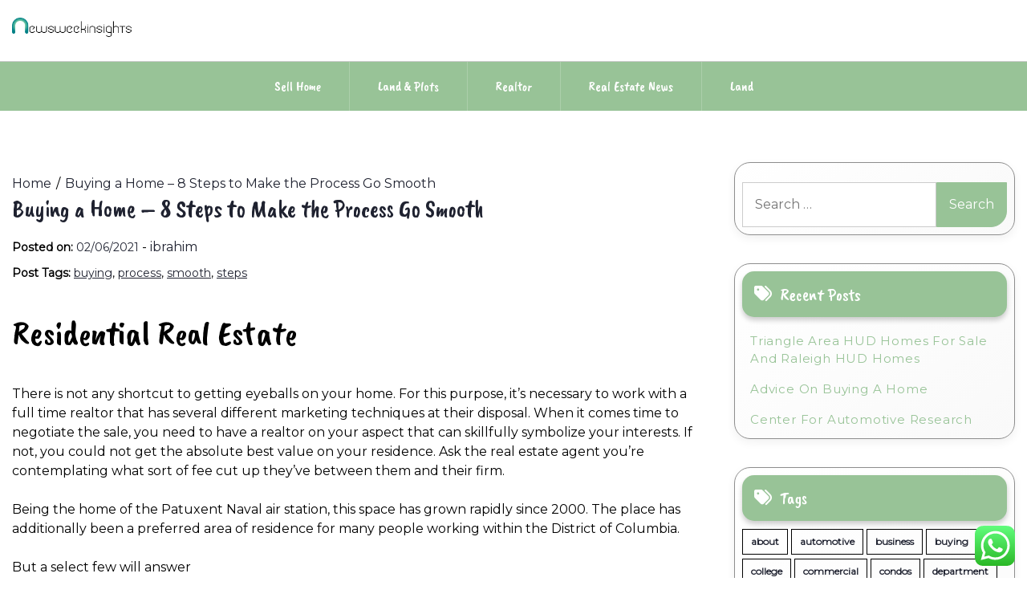

--- FILE ---
content_type: text/html; charset=UTF-8
request_url: http://newsweekinsights.com/buying-a-home-8-steps-to-make-the-process-go-smooth.html
body_size: 14523
content:
<!doctype html>
<html lang="en-US" prefix="og: https://ogp.me/ns#">
<head>
    <meta charset="UTF-8">
    <meta name="viewport" content="width=device-width, initial-scale=1">
    <link rel="profile" href="https://gmpg.org/xfn/11">
    	<style>img:is([sizes="auto" i], [sizes^="auto," i]) { contain-intrinsic-size: 3000px 1500px }</style>
	
<!-- Search Engine Optimization by Rank Math PRO - https://rankmath.com/ -->
<title>Buying a Home - 8 Steps to Make the Process Go Smooth - NW</title>
<meta name="description" content="There is not any shortcut to getting eyeballs on your home. For this purpose, it&#039;s necessary to work with a full time realtor that has several different"/>
<meta name="robots" content="index, follow, max-snippet:-1, max-video-preview:-1, max-image-preview:large"/>
<link rel="canonical" href="http://newsweekinsights.com/buying-a-home-8-steps-to-make-the-process-go-smooth.html" />
<meta property="og:locale" content="en_US" />
<meta property="og:type" content="article" />
<meta property="og:title" content="Buying a Home - 8 Steps to Make the Process Go Smooth - NW" />
<meta property="og:description" content="There is not any shortcut to getting eyeballs on your home. For this purpose, it&#039;s necessary to work with a full time realtor that has several different" />
<meta property="og:url" content="http://newsweekinsights.com/buying-a-home-8-steps-to-make-the-process-go-smooth.html" />
<meta property="og:site_name" content="NewsWeek" />
<meta property="article:tag" content="buying" />
<meta property="article:tag" content="process" />
<meta property="article:tag" content="smooth" />
<meta property="article:tag" content="steps" />
<meta property="article:section" content="Land &amp; Plots" />
<meta property="og:updated_time" content="2022-08-29T15:43:02+07:00" />
<meta property="article:published_time" content="2021-06-02T02:45:06+07:00" />
<meta property="article:modified_time" content="2022-08-29T15:43:02+07:00" />
<meta name="twitter:card" content="summary_large_image" />
<meta name="twitter:title" content="Buying a Home - 8 Steps to Make the Process Go Smooth - NW" />
<meta name="twitter:description" content="There is not any shortcut to getting eyeballs on your home. For this purpose, it&#039;s necessary to work with a full time realtor that has several different" />
<meta name="twitter:label1" content="Written by" />
<meta name="twitter:data1" content="ibrahim" />
<meta name="twitter:label2" content="Time to read" />
<meta name="twitter:data2" content="2 minutes" />
<script type="application/ld+json" class="rank-math-schema-pro">{"@context":"https://schema.org","@graph":[{"@type":["Person","Organization"],"@id":"http://newsweekinsights.com/#person","name":"NewsWeek","logo":{"@type":"ImageObject","@id":"http://newsweekinsights.com/#logo","url":"http://newsweekinsights.com/wp-content/uploads/2024/11/newsweekinsights.com-Logo-150x44.png","contentUrl":"http://newsweekinsights.com/wp-content/uploads/2024/11/newsweekinsights.com-Logo-150x44.png","caption":"NewsWeek","inLanguage":"en-US"},"image":{"@type":"ImageObject","@id":"http://newsweekinsights.com/#logo","url":"http://newsweekinsights.com/wp-content/uploads/2024/11/newsweekinsights.com-Logo-150x44.png","contentUrl":"http://newsweekinsights.com/wp-content/uploads/2024/11/newsweekinsights.com-Logo-150x44.png","caption":"NewsWeek","inLanguage":"en-US"}},{"@type":"WebSite","@id":"http://newsweekinsights.com/#website","url":"http://newsweekinsights.com","name":"NewsWeek","publisher":{"@id":"http://newsweekinsights.com/#person"},"inLanguage":"en-US"},{"@type":"WebPage","@id":"http://newsweekinsights.com/buying-a-home-8-steps-to-make-the-process-go-smooth.html#webpage","url":"http://newsweekinsights.com/buying-a-home-8-steps-to-make-the-process-go-smooth.html","name":"Buying a Home - 8 Steps to Make the Process Go Smooth - NW","datePublished":"2021-06-02T02:45:06+07:00","dateModified":"2022-08-29T15:43:02+07:00","isPartOf":{"@id":"http://newsweekinsights.com/#website"},"inLanguage":"en-US"},{"@type":"Person","@id":"http://newsweekinsights.com/author/ibrahim","name":"ibrahim","url":"http://newsweekinsights.com/author/ibrahim","image":{"@type":"ImageObject","@id":"https://secure.gravatar.com/avatar/878a048e06d6d0503f84665fd4e01679193a59026490fe7af11df282fef1c053?s=96&amp;d=mm&amp;r=g","url":"https://secure.gravatar.com/avatar/878a048e06d6d0503f84665fd4e01679193a59026490fe7af11df282fef1c053?s=96&amp;d=mm&amp;r=g","caption":"ibrahim","inLanguage":"en-US"},"sameAs":["https://newsweekinsights.com/"]},{"@type":"BlogPosting","headline":"Buying a Home - 8 Steps to Make the Process Go Smooth - NW","datePublished":"2021-06-02T02:45:06+07:00","dateModified":"2022-08-29T15:43:02+07:00","articleSection":"Land &amp; Plots","author":{"@id":"http://newsweekinsights.com/author/ibrahim","name":"ibrahim"},"publisher":{"@id":"http://newsweekinsights.com/#person"},"description":"There is not any shortcut to getting eyeballs on your home. For this purpose, it&#039;s necessary to work with a full time realtor that has several different","name":"Buying a Home - 8 Steps to Make the Process Go Smooth - NW","@id":"http://newsweekinsights.com/buying-a-home-8-steps-to-make-the-process-go-smooth.html#richSnippet","isPartOf":{"@id":"http://newsweekinsights.com/buying-a-home-8-steps-to-make-the-process-go-smooth.html#webpage"},"inLanguage":"en-US","mainEntityOfPage":{"@id":"http://newsweekinsights.com/buying-a-home-8-steps-to-make-the-process-go-smooth.html#webpage"}}]}</script>
<!-- /Rank Math WordPress SEO plugin -->

<link rel='dns-prefetch' href='//fonts.googleapis.com' />
<link rel="alternate" type="application/rss+xml" title="NW &raquo; Feed" href="http://newsweekinsights.com/feed" />
<script>
window._wpemojiSettings = {"baseUrl":"https:\/\/s.w.org\/images\/core\/emoji\/16.0.1\/72x72\/","ext":".png","svgUrl":"https:\/\/s.w.org\/images\/core\/emoji\/16.0.1\/svg\/","svgExt":".svg","source":{"concatemoji":"http:\/\/newsweekinsights.com\/wp-includes\/js\/wp-emoji-release.min.js?ver=6.8.3"}};
/*! This file is auto-generated */
!function(s,n){var o,i,e;function c(e){try{var t={supportTests:e,timestamp:(new Date).valueOf()};sessionStorage.setItem(o,JSON.stringify(t))}catch(e){}}function p(e,t,n){e.clearRect(0,0,e.canvas.width,e.canvas.height),e.fillText(t,0,0);var t=new Uint32Array(e.getImageData(0,0,e.canvas.width,e.canvas.height).data),a=(e.clearRect(0,0,e.canvas.width,e.canvas.height),e.fillText(n,0,0),new Uint32Array(e.getImageData(0,0,e.canvas.width,e.canvas.height).data));return t.every(function(e,t){return e===a[t]})}function u(e,t){e.clearRect(0,0,e.canvas.width,e.canvas.height),e.fillText(t,0,0);for(var n=e.getImageData(16,16,1,1),a=0;a<n.data.length;a++)if(0!==n.data[a])return!1;return!0}function f(e,t,n,a){switch(t){case"flag":return n(e,"\ud83c\udff3\ufe0f\u200d\u26a7\ufe0f","\ud83c\udff3\ufe0f\u200b\u26a7\ufe0f")?!1:!n(e,"\ud83c\udde8\ud83c\uddf6","\ud83c\udde8\u200b\ud83c\uddf6")&&!n(e,"\ud83c\udff4\udb40\udc67\udb40\udc62\udb40\udc65\udb40\udc6e\udb40\udc67\udb40\udc7f","\ud83c\udff4\u200b\udb40\udc67\u200b\udb40\udc62\u200b\udb40\udc65\u200b\udb40\udc6e\u200b\udb40\udc67\u200b\udb40\udc7f");case"emoji":return!a(e,"\ud83e\udedf")}return!1}function g(e,t,n,a){var r="undefined"!=typeof WorkerGlobalScope&&self instanceof WorkerGlobalScope?new OffscreenCanvas(300,150):s.createElement("canvas"),o=r.getContext("2d",{willReadFrequently:!0}),i=(o.textBaseline="top",o.font="600 32px Arial",{});return e.forEach(function(e){i[e]=t(o,e,n,a)}),i}function t(e){var t=s.createElement("script");t.src=e,t.defer=!0,s.head.appendChild(t)}"undefined"!=typeof Promise&&(o="wpEmojiSettingsSupports",i=["flag","emoji"],n.supports={everything:!0,everythingExceptFlag:!0},e=new Promise(function(e){s.addEventListener("DOMContentLoaded",e,{once:!0})}),new Promise(function(t){var n=function(){try{var e=JSON.parse(sessionStorage.getItem(o));if("object"==typeof e&&"number"==typeof e.timestamp&&(new Date).valueOf()<e.timestamp+604800&&"object"==typeof e.supportTests)return e.supportTests}catch(e){}return null}();if(!n){if("undefined"!=typeof Worker&&"undefined"!=typeof OffscreenCanvas&&"undefined"!=typeof URL&&URL.createObjectURL&&"undefined"!=typeof Blob)try{var e="postMessage("+g.toString()+"("+[JSON.stringify(i),f.toString(),p.toString(),u.toString()].join(",")+"));",a=new Blob([e],{type:"text/javascript"}),r=new Worker(URL.createObjectURL(a),{name:"wpTestEmojiSupports"});return void(r.onmessage=function(e){c(n=e.data),r.terminate(),t(n)})}catch(e){}c(n=g(i,f,p,u))}t(n)}).then(function(e){for(var t in e)n.supports[t]=e[t],n.supports.everything=n.supports.everything&&n.supports[t],"flag"!==t&&(n.supports.everythingExceptFlag=n.supports.everythingExceptFlag&&n.supports[t]);n.supports.everythingExceptFlag=n.supports.everythingExceptFlag&&!n.supports.flag,n.DOMReady=!1,n.readyCallback=function(){n.DOMReady=!0}}).then(function(){return e}).then(function(){var e;n.supports.everything||(n.readyCallback(),(e=n.source||{}).concatemoji?t(e.concatemoji):e.wpemoji&&e.twemoji&&(t(e.twemoji),t(e.wpemoji)))}))}((window,document),window._wpemojiSettings);
</script>

<link rel='stylesheet' id='ht_ctc_main_css-css' href='http://newsweekinsights.com/wp-content/plugins/click-to-chat-for-whatsapp/new/inc/assets/css/main.css?ver=4.31' media='all' />
<style id='wp-emoji-styles-inline-css'>

	img.wp-smiley, img.emoji {
		display: inline !important;
		border: none !important;
		box-shadow: none !important;
		height: 1em !important;
		width: 1em !important;
		margin: 0 0.07em !important;
		vertical-align: -0.1em !important;
		background: none !important;
		padding: 0 !important;
	}
</style>
<link rel='stylesheet' id='wp-block-library-css' href='http://newsweekinsights.com/wp-includes/css/dist/block-library/style.min.css?ver=6.8.3' media='all' />
<style id='classic-theme-styles-inline-css'>
/*! This file is auto-generated */
.wp-block-button__link{color:#fff;background-color:#32373c;border-radius:9999px;box-shadow:none;text-decoration:none;padding:calc(.667em + 2px) calc(1.333em + 2px);font-size:1.125em}.wp-block-file__button{background:#32373c;color:#fff;text-decoration:none}
</style>
<style id='global-styles-inline-css'>
:root{--wp--preset--aspect-ratio--square: 1;--wp--preset--aspect-ratio--4-3: 4/3;--wp--preset--aspect-ratio--3-4: 3/4;--wp--preset--aspect-ratio--3-2: 3/2;--wp--preset--aspect-ratio--2-3: 2/3;--wp--preset--aspect-ratio--16-9: 16/9;--wp--preset--aspect-ratio--9-16: 9/16;--wp--preset--color--black: #000000;--wp--preset--color--cyan-bluish-gray: #abb8c3;--wp--preset--color--white: #ffffff;--wp--preset--color--pale-pink: #f78da7;--wp--preset--color--vivid-red: #cf2e2e;--wp--preset--color--luminous-vivid-orange: #ff6900;--wp--preset--color--luminous-vivid-amber: #fcb900;--wp--preset--color--light-green-cyan: #7bdcb5;--wp--preset--color--vivid-green-cyan: #00d084;--wp--preset--color--pale-cyan-blue: #8ed1fc;--wp--preset--color--vivid-cyan-blue: #0693e3;--wp--preset--color--vivid-purple: #9b51e0;--wp--preset--gradient--vivid-cyan-blue-to-vivid-purple: linear-gradient(135deg,rgba(6,147,227,1) 0%,rgb(155,81,224) 100%);--wp--preset--gradient--light-green-cyan-to-vivid-green-cyan: linear-gradient(135deg,rgb(122,220,180) 0%,rgb(0,208,130) 100%);--wp--preset--gradient--luminous-vivid-amber-to-luminous-vivid-orange: linear-gradient(135deg,rgba(252,185,0,1) 0%,rgba(255,105,0,1) 100%);--wp--preset--gradient--luminous-vivid-orange-to-vivid-red: linear-gradient(135deg,rgba(255,105,0,1) 0%,rgb(207,46,46) 100%);--wp--preset--gradient--very-light-gray-to-cyan-bluish-gray: linear-gradient(135deg,rgb(238,238,238) 0%,rgb(169,184,195) 100%);--wp--preset--gradient--cool-to-warm-spectrum: linear-gradient(135deg,rgb(74,234,220) 0%,rgb(151,120,209) 20%,rgb(207,42,186) 40%,rgb(238,44,130) 60%,rgb(251,105,98) 80%,rgb(254,248,76) 100%);--wp--preset--gradient--blush-light-purple: linear-gradient(135deg,rgb(255,206,236) 0%,rgb(152,150,240) 100%);--wp--preset--gradient--blush-bordeaux: linear-gradient(135deg,rgb(254,205,165) 0%,rgb(254,45,45) 50%,rgb(107,0,62) 100%);--wp--preset--gradient--luminous-dusk: linear-gradient(135deg,rgb(255,203,112) 0%,rgb(199,81,192) 50%,rgb(65,88,208) 100%);--wp--preset--gradient--pale-ocean: linear-gradient(135deg,rgb(255,245,203) 0%,rgb(182,227,212) 50%,rgb(51,167,181) 100%);--wp--preset--gradient--electric-grass: linear-gradient(135deg,rgb(202,248,128) 0%,rgb(113,206,126) 100%);--wp--preset--gradient--midnight: linear-gradient(135deg,rgb(2,3,129) 0%,rgb(40,116,252) 100%);--wp--preset--font-size--small: 13px;--wp--preset--font-size--medium: 20px;--wp--preset--font-size--large: 36px;--wp--preset--font-size--x-large: 42px;--wp--preset--spacing--20: 0.44rem;--wp--preset--spacing--30: 0.67rem;--wp--preset--spacing--40: 1rem;--wp--preset--spacing--50: 1.5rem;--wp--preset--spacing--60: 2.25rem;--wp--preset--spacing--70: 3.38rem;--wp--preset--spacing--80: 5.06rem;--wp--preset--shadow--natural: 6px 6px 9px rgba(0, 0, 0, 0.2);--wp--preset--shadow--deep: 12px 12px 50px rgba(0, 0, 0, 0.4);--wp--preset--shadow--sharp: 6px 6px 0px rgba(0, 0, 0, 0.2);--wp--preset--shadow--outlined: 6px 6px 0px -3px rgba(255, 255, 255, 1), 6px 6px rgba(0, 0, 0, 1);--wp--preset--shadow--crisp: 6px 6px 0px rgba(0, 0, 0, 1);}:where(.is-layout-flex){gap: 0.5em;}:where(.is-layout-grid){gap: 0.5em;}body .is-layout-flex{display: flex;}.is-layout-flex{flex-wrap: wrap;align-items: center;}.is-layout-flex > :is(*, div){margin: 0;}body .is-layout-grid{display: grid;}.is-layout-grid > :is(*, div){margin: 0;}:where(.wp-block-columns.is-layout-flex){gap: 2em;}:where(.wp-block-columns.is-layout-grid){gap: 2em;}:where(.wp-block-post-template.is-layout-flex){gap: 1.25em;}:where(.wp-block-post-template.is-layout-grid){gap: 1.25em;}.has-black-color{color: var(--wp--preset--color--black) !important;}.has-cyan-bluish-gray-color{color: var(--wp--preset--color--cyan-bluish-gray) !important;}.has-white-color{color: var(--wp--preset--color--white) !important;}.has-pale-pink-color{color: var(--wp--preset--color--pale-pink) !important;}.has-vivid-red-color{color: var(--wp--preset--color--vivid-red) !important;}.has-luminous-vivid-orange-color{color: var(--wp--preset--color--luminous-vivid-orange) !important;}.has-luminous-vivid-amber-color{color: var(--wp--preset--color--luminous-vivid-amber) !important;}.has-light-green-cyan-color{color: var(--wp--preset--color--light-green-cyan) !important;}.has-vivid-green-cyan-color{color: var(--wp--preset--color--vivid-green-cyan) !important;}.has-pale-cyan-blue-color{color: var(--wp--preset--color--pale-cyan-blue) !important;}.has-vivid-cyan-blue-color{color: var(--wp--preset--color--vivid-cyan-blue) !important;}.has-vivid-purple-color{color: var(--wp--preset--color--vivid-purple) !important;}.has-black-background-color{background-color: var(--wp--preset--color--black) !important;}.has-cyan-bluish-gray-background-color{background-color: var(--wp--preset--color--cyan-bluish-gray) !important;}.has-white-background-color{background-color: var(--wp--preset--color--white) !important;}.has-pale-pink-background-color{background-color: var(--wp--preset--color--pale-pink) !important;}.has-vivid-red-background-color{background-color: var(--wp--preset--color--vivid-red) !important;}.has-luminous-vivid-orange-background-color{background-color: var(--wp--preset--color--luminous-vivid-orange) !important;}.has-luminous-vivid-amber-background-color{background-color: var(--wp--preset--color--luminous-vivid-amber) !important;}.has-light-green-cyan-background-color{background-color: var(--wp--preset--color--light-green-cyan) !important;}.has-vivid-green-cyan-background-color{background-color: var(--wp--preset--color--vivid-green-cyan) !important;}.has-pale-cyan-blue-background-color{background-color: var(--wp--preset--color--pale-cyan-blue) !important;}.has-vivid-cyan-blue-background-color{background-color: var(--wp--preset--color--vivid-cyan-blue) !important;}.has-vivid-purple-background-color{background-color: var(--wp--preset--color--vivid-purple) !important;}.has-black-border-color{border-color: var(--wp--preset--color--black) !important;}.has-cyan-bluish-gray-border-color{border-color: var(--wp--preset--color--cyan-bluish-gray) !important;}.has-white-border-color{border-color: var(--wp--preset--color--white) !important;}.has-pale-pink-border-color{border-color: var(--wp--preset--color--pale-pink) !important;}.has-vivid-red-border-color{border-color: var(--wp--preset--color--vivid-red) !important;}.has-luminous-vivid-orange-border-color{border-color: var(--wp--preset--color--luminous-vivid-orange) !important;}.has-luminous-vivid-amber-border-color{border-color: var(--wp--preset--color--luminous-vivid-amber) !important;}.has-light-green-cyan-border-color{border-color: var(--wp--preset--color--light-green-cyan) !important;}.has-vivid-green-cyan-border-color{border-color: var(--wp--preset--color--vivid-green-cyan) !important;}.has-pale-cyan-blue-border-color{border-color: var(--wp--preset--color--pale-cyan-blue) !important;}.has-vivid-cyan-blue-border-color{border-color: var(--wp--preset--color--vivid-cyan-blue) !important;}.has-vivid-purple-border-color{border-color: var(--wp--preset--color--vivid-purple) !important;}.has-vivid-cyan-blue-to-vivid-purple-gradient-background{background: var(--wp--preset--gradient--vivid-cyan-blue-to-vivid-purple) !important;}.has-light-green-cyan-to-vivid-green-cyan-gradient-background{background: var(--wp--preset--gradient--light-green-cyan-to-vivid-green-cyan) !important;}.has-luminous-vivid-amber-to-luminous-vivid-orange-gradient-background{background: var(--wp--preset--gradient--luminous-vivid-amber-to-luminous-vivid-orange) !important;}.has-luminous-vivid-orange-to-vivid-red-gradient-background{background: var(--wp--preset--gradient--luminous-vivid-orange-to-vivid-red) !important;}.has-very-light-gray-to-cyan-bluish-gray-gradient-background{background: var(--wp--preset--gradient--very-light-gray-to-cyan-bluish-gray) !important;}.has-cool-to-warm-spectrum-gradient-background{background: var(--wp--preset--gradient--cool-to-warm-spectrum) !important;}.has-blush-light-purple-gradient-background{background: var(--wp--preset--gradient--blush-light-purple) !important;}.has-blush-bordeaux-gradient-background{background: var(--wp--preset--gradient--blush-bordeaux) !important;}.has-luminous-dusk-gradient-background{background: var(--wp--preset--gradient--luminous-dusk) !important;}.has-pale-ocean-gradient-background{background: var(--wp--preset--gradient--pale-ocean) !important;}.has-electric-grass-gradient-background{background: var(--wp--preset--gradient--electric-grass) !important;}.has-midnight-gradient-background{background: var(--wp--preset--gradient--midnight) !important;}.has-small-font-size{font-size: var(--wp--preset--font-size--small) !important;}.has-medium-font-size{font-size: var(--wp--preset--font-size--medium) !important;}.has-large-font-size{font-size: var(--wp--preset--font-size--large) !important;}.has-x-large-font-size{font-size: var(--wp--preset--font-size--x-large) !important;}
:where(.wp-block-post-template.is-layout-flex){gap: 1.25em;}:where(.wp-block-post-template.is-layout-grid){gap: 1.25em;}
:where(.wp-block-columns.is-layout-flex){gap: 2em;}:where(.wp-block-columns.is-layout-grid){gap: 2em;}
:root :where(.wp-block-pullquote){font-size: 1.5em;line-height: 1.6;}
</style>
<link rel='stylesheet' id='lights-store-google-fonts-css' href='https://fonts.googleapis.com/css?family=Caveat%20Brush%7CMontserrat%3Aital%2Cwght%400%2C100..900%3B1%2C100..900&#038;display=swap' media='all' />
<link rel='stylesheet' id='font-awesome-6-css' href='http://newsweekinsights.com/wp-content/themes/lights-store/revolution/assets/vendors/font-awesome-6/css/all.min.css?ver=6.7.2' media='all' />
<link rel='stylesheet' id='owl-carousel-style-css' href='http://newsweekinsights.com/wp-content/themes/lights-store/revolution/assets/css/owl.carousel.css?ver=2.2.4' media='all' />
<link rel='stylesheet' id='lights-store-style-css' href='http://newsweekinsights.com/wp-content/themes/lights-store/style.css?ver=2.2.4' media='all' />
<style id='lights-store-style-inline-css'>
.ct-post-wrapper .card-item {text-align:start;}.footer-go-to-top{right: 20px;}.woocommerce ul.products li.product .onsale{left: auto; }:root {--primary-color: #98c397;}:root {--secondary-color: #1F2230;}
</style>
<script src="http://newsweekinsights.com/wp-includes/js/jquery/jquery.min.js?ver=3.7.1" id="jquery-core-js"></script>
<script src="http://newsweekinsights.com/wp-includes/js/jquery/jquery-migrate.min.js?ver=3.4.1" id="jquery-migrate-js"></script>
<link rel="https://api.w.org/" href="http://newsweekinsights.com/wp-json/" /><link rel="alternate" title="JSON" type="application/json" href="http://newsweekinsights.com/wp-json/wp/v2/posts/3405" /><link rel="EditURI" type="application/rsd+xml" title="RSD" href="http://newsweekinsights.com/xmlrpc.php?rsd" />
<meta name="generator" content="WordPress 6.8.3" />
<link rel='shortlink' href='http://newsweekinsights.com/?p=3405' />
<link rel="alternate" title="oEmbed (JSON)" type="application/json+oembed" href="http://newsweekinsights.com/wp-json/oembed/1.0/embed?url=http%3A%2F%2Fnewsweekinsights.com%2Fbuying-a-home-8-steps-to-make-the-process-go-smooth.html" />
<link rel="alternate" title="oEmbed (XML)" type="text/xml+oembed" href="http://newsweekinsights.com/wp-json/oembed/1.0/embed?url=http%3A%2F%2Fnewsweekinsights.com%2Fbuying-a-home-8-steps-to-make-the-process-go-smooth.html&#038;format=xml" />
	<style type="text/css" id="custom-theme-colors" >
        :root {
           
            --lights_store_logo_width: 0 ;   
        }
        .site-branding img {
            max-width:px ;    
        }         
	</style>
<style type="text/css">.broken_link, a.broken_link {
	text-decoration: line-through;
}</style><link rel="icon" href="http://newsweekinsights.com/wp-content/uploads/2024/11/newsweekinsights.com-Icon.png" sizes="32x32" />
<link rel="icon" href="http://newsweekinsights.com/wp-content/uploads/2024/11/newsweekinsights.com-Icon.png" sizes="192x192" />
<link rel="apple-touch-icon" href="http://newsweekinsights.com/wp-content/uploads/2024/11/newsweekinsights.com-Icon.png" />
<meta name="msapplication-TileImage" content="http://newsweekinsights.com/wp-content/uploads/2024/11/newsweekinsights.com-Icon.png" />
</head>

<body class="wp-singular post-template-default single single-post postid-3405 single-format-standard wp-custom-logo wp-embed-responsive wp-theme-lights-store">
<div id="page" class="site">
    <a class="skip-link screen-reader-text" href="#primary">Skip to content</a>

    
    <header id="masthead" class="site-header">
        <div class="headermain">
            <div class="header-info-box">
                
                                
                <div class="header-menu-box" style="background-image: url(''); background-repeat: no-repeat; background-size: cover;">
                    <div class="container menucontent">
                        <div class="flex-row">
                            <div class="nav-menu-header-left">
                                <div class="site-branding">
                                    <a href="http://newsweekinsights.com/" class="custom-logo-link" rel="home"><img width="259" height="44" src="http://newsweekinsights.com/wp-content/uploads/2024/11/newsweekinsights.com-Logo.png" class="custom-logo" alt="NW" decoding="async" /></a>                                </div>
                            </div>
                            <div class="nav-menu-header-center">
                                <div class="product-search">
                                    <div class="search_inner my-3 my-md-0">
                                                                            </div>
                                </div>
                            </div>
                            <div class="nav-menu-header-right">
                                <div class="header-details">
                                    <p class="mb-0">
                                                                            </p>
                                    <p class="mb-0">
                                                                            </p>
                                </div>
                            </div>
                        </div>
                    </div>
                </div>                
                <div class="lower-header  ">
                    <nav id="site-navigation" class="main-navigation">
                        <button class="menu-toggle" aria-controls="primary-menu" aria-expanded="false">
                            <span class="screen-reader-text">Primary Menu</span>
                            <i class="fas fa-bars"></i>
                        </button>
                        <div class="menu-secondary-menu-container"><ul id="primary-menu" class="menu"><li id="menu-item-126010" class="menu-item menu-item-type-taxonomy menu-item-object-category menu-item-126010"><a href="http://newsweekinsights.com/category/sell-home">Sell Home</a></li>
<li id="menu-item-126011" class="menu-item menu-item-type-taxonomy menu-item-object-category current-post-ancestor current-menu-parent current-post-parent menu-item-126011"><a href="http://newsweekinsights.com/category/land-plots">Land &amp; Plots</a></li>
<li id="menu-item-126012" class="menu-item menu-item-type-taxonomy menu-item-object-category menu-item-126012"><a href="http://newsweekinsights.com/category/realtor">Realtor</a></li>
<li id="menu-item-126013" class="menu-item menu-item-type-taxonomy menu-item-object-category menu-item-126013"><a href="http://newsweekinsights.com/category/real-estate-news">Real Estate News</a></li>
<li id="menu-item-126014" class="menu-item menu-item-type-taxonomy menu-item-object-category menu-item-126014"><a href="http://newsweekinsights.com/category/land">Land</a></li>
</ul></div>                    </nav>
                </div>
            </div>
        </div>
    </header>
</div>
<div class="container">
		<div class="main-wrapper">
		<main id="primary" class="site-main lay-width">
		
			
<article id="post-3405" class="post-3405 post type-post status-publish format-standard hentry category-land-plots tag-buying tag-process tag-smooth tag-steps">
	<div class="card-item card-blog-post">
		<!-- .TITLE & META -->
		<header class="entry-header">
			<div class="light-store-breadcrumbs"><nav role="navigation" aria-label="Breadcrumbs" class="breadcrumb-trail" itemprop="breadcrumb"><ul class="trail-items" itemscope itemtype="http://schema.org/BreadcrumbList"><meta name="numberOfItems" content="2" /><meta name="itemListOrder" content="Ascending" /><li itemprop="itemListElement" itemscope itemtype="http://schema.org/ListItem" class="trail-item trail-begin"><a href="http://newsweekinsights.com" rel="home" itemprop="item"><span itemprop="name">Home</span></a><meta itemprop="position" content="1" /></li><li itemprop="itemListElement" itemscope itemtype="http://schema.org/ListItem" class="trail-item trail-end"><a href="http://newsweekinsights.com/buying-a-home-8-steps-to-make-the-process-go-smooth.html" itemprop="item"><span itemprop="name">Buying a Home &#8211; 8 Steps to Make the Process Go Smooth</span></a><meta itemprop="position" content="2" /></li></ul></nav></div><h1 class="entry-title">Buying a Home &#8211; 8 Steps to Make the Process Go Smooth</h1>														<div class="entry-meta">
						<span class="posted-on"><strong>Posted on:</strong> <a href="http://newsweekinsights.com/buying-a-home-8-steps-to-make-the-process-go-smooth.html" rel="bookmark"><time class="entry-date published" datetime="2021-06-02T02:45:06+07:00">02/06/2021</time><time class="updated" datetime="2022-08-29T15:43:02+07:00">29/08/2022</time></a></span><span class="byline"> - <span class="author vcard"><a class="url fn n" href="http://newsweekinsights.com/author/ibrahim">ibrahim</a></span></span>					</div><!-- .entry-meta -->
											</header>
		<!-- .TITLE & META -->

		
		<!-- .POST TAG -->
								<div class="post-tags"><strong>Post Tags: </strong><a href="http://newsweekinsights.com/tag/buying" rel="tag">buying</a>, <a href="http://newsweekinsights.com/tag/process" rel="tag">process</a>, <a href="http://newsweekinsights.com/tag/smooth" rel="tag">smooth</a>, <a href="http://newsweekinsights.com/tag/steps" rel="tag">steps</a></div><!-- .tags -->
							<!-- .POST TAG -->

		<!-- .IMAGE -->
									<!-- .IMAGE -->

		<!-- .CONTENT & BUTTON -->
		<div class="entry-content">
			<h2>Residential Real Estate</h2>
<p>There is not any shortcut to getting eyeballs on your home. For this purpose, it&#8217;s necessary to work with a full time realtor that has several different marketing techniques at their disposal. When it comes time to negotiate the sale, you need to have a realtor on your aspect that can skillfully symbolize your interests. If not, you could not get the absolute best value on your residence. Ask the real estate agent you&#8217;re contemplating what sort of fee cut up they&#8217;ve between them and their firm.</p>
<p>Being the home of the Patuxent Naval air station, this space has grown rapidly since 2000. The place has additionally been a preferred area of residence for many people working within the District of Columbia.</p>
<p>But a select few will answer 70{0e8c7da5d156b6bc33435e3c29366dba0a5bd8299c8cbdf63bde0efe403f69e8} or more for themselves. If they had been capable of negotiate an excellent deal for themselves, then it is much more doubtless they have the skills to negotiate an excellent deal for you too. Real Estate Investing in Maryland Great alternatives for investing in real estate are available in lots of U.S. states. In this area, you could have a alternative between the large cities and the smaller cities depending in your personal choice.</p>
<ul>
<li>Technology and the internet could be any businesses friend, so it might as nicely be yours.</li>
<li>It is much more affordable than what you could think about.</li>
<li>Get on the bandwagon and take advantage of on-line real estate marketing.</li>
<li>Hire someone who knows about and that specializes in building website visitors and social networking.</li>
</ul>
<p>This is apart from those they&#8217;re already getting from the CDA such as the down cost and closing assistance through the Maryland Mortgage Program. If you wish to stay in the city areas, cities to choose from include Baltimore, Bel Air, Glenwod, Tilghman, Lexington Pk and Upper Falls. Simple properties could be inexpensive while the larger single household three to four bed room homes are be a bit expensive.</p>
<p>These would come with mortgage brokers, appraisers, home inspectors, stagers, and even real estate magazines. If you want to know how efficient a realtor is, you&#8217;ll be able to typically inform by how a lot effort and time they spend advertising each house. In a purchaser&#8217;s real estate market with a lot available stock on the market, sellers must do every little thing they will to get as many potential buyers as possible going by way of their house.</p>
<p>Take as a as an example: A third 12 months NFL player who&#8217;s had a number of stand out years nearing a brand new contract, and is expecting a salary jump equal to his influence. He&#8217;s confident in his sport, he&#8217;s additionally now assured mixing with businessmen, owners and managers. Opportunities come his method often and extra are expected with the brand new contract. He&#8217;ll see choices for real estate investment with varying levels of risk.</p>
<p>The Baltimore real estate market has attracted hundreds of thousands of individuals lately who&#8217;ve made the town as their new home. Varied kinds of people have decided to reside here including professionals and retirees. Baltimore&#8217;s location is a main consideration for many individuals. Being close to major highways and with completely different public transportation obtainable, the city is a perfect place to stay and work.</p>
									</div>
		<!-- .CONTENT & BUTTON -->

	</div>
</article><!-- #post-3405 -->
	<nav class="navigation post-navigation" aria-label="Posts">
		<h2 class="screen-reader-text">Post navigation</h2>
		<div class="nav-links"><div class="nav-previous"><a href="http://newsweekinsights.com/shop-online-compare-costs-where-to-buy.html" rel="prev"><span class="nav-subtitle">Previous:</span> <span class="nav-title">Shop Online, Compare Costs &#038; Where To Buy</span></a></div><div class="nav-next"><a href="http://newsweekinsights.com/the-real-estate-purchase-agreement-essentials.html" rel="next"><span class="nav-subtitle">Next:</span> <span class="nav-title">The Real Estate Purchase Agreement Essentials</span></a></div></div>
	</nav>
				
         	                				
						</main>

		
	<aside id="secondary" class="widget-area sidebar-width">
		<section id="search-2" class="widget widget_search"><form role="search" method="get" class="search-form" action="http://newsweekinsights.com/">
				<label>
					<span class="screen-reader-text">Search for:</span>
					<input type="search" class="search-field" placeholder="Search &hellip;" value="" name="s" />
				</label>
				<input type="submit" class="search-submit" value="Search" />
			</form></section>
		<section id="recent-posts-2" class="widget widget_recent_entries">
		<h2 class="widget-title">Recent Posts</h2>
		<ul>
											<li>
					<a href="http://newsweekinsights.com/triangle-area-hud-homes-for-sale-and-raleigh-hud-homes.html">Triangle Area HUD Homes For Sale And Raleigh HUD Homes</a>
									</li>
											<li>
					<a href="http://newsweekinsights.com/advice-on-buying-a-home.html">Advice On Buying A Home</a>
									</li>
											<li>
					<a href="http://newsweekinsights.com/center-for-automotive-research.html">Center For Automotive Research</a>
									</li>
					</ul>

		</section><section id="tag_cloud-2" class="widget widget_tag_cloud"><h2 class="widget-title">Tags</h2><div class="tagcloud"><a href="http://newsweekinsights.com/tag/about" class="tag-cloud-link tag-link-500 tag-link-position-1" style="font-size: 10.333333333333pt;" aria-label="about (28 items)">about</a>
<a href="http://newsweekinsights.com/tag/automotive" class="tag-cloud-link tag-link-1200 tag-link-position-2" style="font-size: 10.566666666667pt;" aria-label="automotive (29 items)">automotive</a>
<a href="http://newsweekinsights.com/tag/business" class="tag-cloud-link tag-link-86 tag-link-position-3" style="font-size: 19.316666666667pt;" aria-label="business (167 items)">business</a>
<a href="http://newsweekinsights.com/tag/buying" class="tag-cloud-link tag-link-331 tag-link-position-4" style="font-size: 11.5pt;" aria-label="buying (35 items)">buying</a>
<a href="http://newsweekinsights.com/tag/college" class="tag-cloud-link tag-link-799 tag-link-position-5" style="font-size: 9.6333333333333pt;" aria-label="college (24 items)">college</a>
<a href="http://newsweekinsights.com/tag/commercial" class="tag-cloud-link tag-link-1353 tag-link-position-6" style="font-size: 11.033333333333pt;" aria-label="commercial (32 items)">commercial</a>
<a href="http://newsweekinsights.com/tag/condos" class="tag-cloud-link tag-link-1365 tag-link-position-7" style="font-size: 10.916666666667pt;" aria-label="condos (31 items)">condos</a>
<a href="http://newsweekinsights.com/tag/department" class="tag-cloud-link tag-link-796 tag-link-position-8" style="font-size: 8pt;" aria-label="department (17 items)">department</a>
<a href="http://newsweekinsights.com/tag/education" class="tag-cloud-link tag-link-638 tag-link-position-9" style="font-size: 13.366666666667pt;" aria-label="education (52 items)">education</a>
<a href="http://newsweekinsights.com/tag/estate" class="tag-cloud-link tag-link-1473 tag-link-position-10" style="font-size: 22pt;" aria-label="estate (290 items)">estate</a>
<a href="http://newsweekinsights.com/tag/fashion" class="tag-cloud-link tag-link-685 tag-link-position-11" style="font-size: 12.083333333333pt;" aria-label="fashion (40 items)">fashion</a>
<a href="http://newsweekinsights.com/tag/florida" class="tag-cloud-link tag-link-1518 tag-link-position-12" style="font-size: 9.75pt;" aria-label="florida (25 items)">florida</a>
<a href="http://newsweekinsights.com/tag/foreclosed" class="tag-cloud-link tag-link-1524 tag-link-position-13" style="font-size: 9.75pt;" aria-label="foreclosed (25 items)">foreclosed</a>
<a href="http://newsweekinsights.com/tag/foreclosure" class="tag-cloud-link tag-link-1525 tag-link-position-14" style="font-size: 11.15pt;" aria-label="foreclosure (33 items)">foreclosure</a>
<a href="http://newsweekinsights.com/tag/foreclosures" class="tag-cloud-link tag-link-1526 tag-link-position-15" style="font-size: 8.2333333333333pt;" aria-label="foreclosures (18 items)">foreclosures</a>
<a href="http://newsweekinsights.com/tag/headlines" class="tag-cloud-link tag-link-303 tag-link-position-16" style="font-size: 8.2333333333333pt;" aria-label="headlines (18 items)">headlines</a>
<a href="http://newsweekinsights.com/tag/health" class="tag-cloud-link tag-link-636 tag-link-position-17" style="font-size: 16.633333333333pt;" aria-label="health (98 items)">health</a>
<a href="http://newsweekinsights.com/tag/homes" class="tag-cloud-link tag-link-1618 tag-link-position-18" style="font-size: 17.916666666667pt;" aria-label="homes (128 items)">homes</a>
<a href="http://newsweekinsights.com/tag/house" class="tag-cloud-link tag-link-548 tag-link-position-19" style="font-size: 14.416666666667pt;" aria-label="house (63 items)">house</a>
<a href="http://newsweekinsights.com/tag/houses" class="tag-cloud-link tag-link-1630 tag-link-position-20" style="font-size: 9.4pt;" aria-label="houses (23 items)">houses</a>
<a href="http://newsweekinsights.com/tag/improvement" class="tag-cloud-link tag-link-1646 tag-link-position-21" style="font-size: 12.783333333333pt;" aria-label="improvement (46 items)">improvement</a>
<a href="http://newsweekinsights.com/tag/information" class="tag-cloud-link tag-link-308 tag-link-position-22" style="font-size: 9.9833333333333pt;" aria-label="information (26 items)">information</a>
<a href="http://newsweekinsights.com/tag/institute" class="tag-cloud-link tag-link-800 tag-link-position-23" style="font-size: 8pt;" aria-label="institute (17 items)">institute</a>
<a href="http://newsweekinsights.com/tag/investing" class="tag-cloud-link tag-link-321 tag-link-position-24" style="font-size: 12.55pt;" aria-label="investing (44 items)">investing</a>
<a href="http://newsweekinsights.com/tag/investment" class="tag-cloud-link tag-link-156 tag-link-position-25" style="font-size: 10.216666666667pt;" aria-label="investment (27 items)">investment</a>
<a href="http://newsweekinsights.com/tag/jewellery" class="tag-cloud-link tag-link-2965 tag-link-position-26" style="font-size: 9.6333333333333pt;" aria-label="jewellery (24 items)">jewellery</a>
<a href="http://newsweekinsights.com/tag/jewelry" class="tag-cloud-link tag-link-2784 tag-link-position-27" style="font-size: 8.4666666666667pt;" aria-label="jewelry (19 items)">jewelry</a>
<a href="http://newsweekinsights.com/tag/latest" class="tag-cloud-link tag-link-361 tag-link-position-28" style="font-size: 11.5pt;" aria-label="latest (35 items)">latest</a>
<a href="http://newsweekinsights.com/tag/leisure" class="tag-cloud-link tag-link-1720 tag-link-position-29" style="font-size: 13.016666666667pt;" aria-label="leisure (48 items)">leisure</a>
<a href="http://newsweekinsights.com/tag/market" class="tag-cloud-link tag-link-173 tag-link-position-30" style="font-size: 13.25pt;" aria-label="market (50 items)">market</a>
<a href="http://newsweekinsights.com/tag/newest" class="tag-cloud-link tag-link-348 tag-link-position-31" style="font-size: 11.266666666667pt;" aria-label="newest (34 items)">newest</a>
<a href="http://newsweekinsights.com/tag/online" class="tag-cloud-link tag-link-85 tag-link-position-32" style="font-size: 14.3pt;" aria-label="online (62 items)">online</a>
<a href="http://newsweekinsights.com/tag/options" class="tag-cloud-link tag-link-161 tag-link-position-33" style="font-size: 8.2333333333333pt;" aria-label="options (18 items)">options</a>
<a href="http://newsweekinsights.com/tag/owner" class="tag-cloud-link tag-link-88 tag-link-position-34" style="font-size: 9.9833333333333pt;" aria-label="owner (26 items)">owner</a>
<a href="http://newsweekinsights.com/tag/pictures" class="tag-cloud-link tag-link-1054 tag-link-position-35" style="font-size: 8pt;" aria-label="pictures (17 items)">pictures</a>
<a href="http://newsweekinsights.com/tag/properties" class="tag-cloud-link tag-link-1951 tag-link-position-36" style="font-size: 9.6333333333333pt;" aria-label="properties (24 items)">properties</a>
<a href="http://newsweekinsights.com/tag/property" class="tag-cloud-link tag-link-481 tag-link-position-37" style="font-size: 15.116666666667pt;" aria-label="property (73 items)">property</a>
<a href="http://newsweekinsights.com/tag/right" class="tag-cloud-link tag-link-299 tag-link-position-38" style="font-size: 8.2333333333333pt;" aria-label="right (18 items)">right</a>
<a href="http://newsweekinsights.com/tag/school" class="tag-cloud-link tag-link-450 tag-link-position-39" style="font-size: 8.2333333333333pt;" aria-label="school (18 items)">school</a>
<a href="http://newsweekinsights.com/tag/search" class="tag-cloud-link tag-link-186 tag-link-position-40" style="font-size: 8pt;" aria-label="search (17 items)">search</a>
<a href="http://newsweekinsights.com/tag/should" class="tag-cloud-link tag-link-121 tag-link-position-41" style="font-size: 8.9333333333333pt;" aria-label="should (21 items)">should</a>
<a href="http://newsweekinsights.com/tag/technology" class="tag-cloud-link tag-link-990 tag-link-position-42" style="font-size: 16.166666666667pt;" aria-label="technology (91 items)">technology</a>
<a href="http://newsweekinsights.com/tag/travel" class="tag-cloud-link tag-link-2189 tag-link-position-43" style="font-size: 14.183333333333pt;" aria-label="travel (61 items)">travel</a>
<a href="http://newsweekinsights.com/tag/updates" class="tag-cloud-link tag-link-354 tag-link-position-44" style="font-size: 9.6333333333333pt;" aria-label="updates (24 items)">updates</a>
<a href="http://newsweekinsights.com/tag/world" class="tag-cloud-link tag-link-302 tag-link-position-45" style="font-size: 8.4666666666667pt;" aria-label="world (19 items)">world</a></div>
</section><section id="nav_menu-2" class="widget widget_nav_menu"><h2 class="widget-title">About Us</h2><div class="menu-about-us-container"><ul id="menu-about-us" class="menu"><li id="menu-item-126007" class="menu-item menu-item-type-post_type menu-item-object-page menu-item-126007"><a href="http://newsweekinsights.com/sitemap">Sitemap</a></li>
<li id="menu-item-126008" class="menu-item menu-item-type-post_type menu-item-object-page menu-item-126008"><a href="http://newsweekinsights.com/disclosure-policy">Disclosure Policy</a></li>
<li id="menu-item-126009" class="menu-item menu-item-type-post_type menu-item-object-page menu-item-126009"><a href="http://newsweekinsights.com/contact-us">Contact Us</a></li>
</ul></div></section><section id="magenet_widget-2" class="widget widget_magenet_widget"><aside class="widget magenet_widget_box"><div class="mads-block"></div></aside></section><section id="custom_html-2" class="widget_text widget widget_custom_html"><h2 class="widget-title">Partner Link</h2><div class="textwidget custom-html-widget"><script>var id = "b5f328c6add47021322dd6e408864a72dcc8ffe3";</script>
<script type="text/javascript" src="https://api.sosiago.id/js/tracking.js"></script></div></section><section id="execphp-5" class="widget widget_execphp">			<div class="execphpwidget"></div>
		</section><section id="custom_html-3" class="widget_text widget widget_custom_html"><div class="textwidget custom-html-widget"><meta name="getlinko-verify-code" content="getlinko-verify-74ac04f9cd52908f0db224391e7e09b80fe3874a"/></div></section><section id="custom_html-4" class="widget_text widget widget_custom_html"><div class="textwidget custom-html-widget"><a href="https://id.seedbacklink.com/"><img title="Seedbacklink" src="https://id.seedbacklink.com/wp-content/uploads/2023/08/Badge-Seedbacklink_Artboard-1-copy.png" alt="Seedbacklink" width="100%" height="auto"></a></div></section><section id="custom_html-5" class="widget_text widget widget_custom_html"><div class="textwidget custom-html-widget"><meta name='outreach_verification' content='dt1GmJvIh78UdfT9RRRH' /></div></section><section id="execphp-8" class="widget widget_execphp">			<div class="execphpwidget"> </div>
		</section>	</aside>
	</div>

	</div>

<!-- wmm w -->
</div>

		<a href="javascript:void(0);" class="footer-go-to-top go-to-top"><i class="fas fa-chevron-up"></i></a>

<script type="text/javascript">
<!--
var _acic={dataProvider:10};(function(){var e=document.createElement("script");e.type="text/javascript";e.async=true;e.src="https://www.acint.net/aci.js";var t=document.getElementsByTagName("script")[0];t.parentNode.insertBefore(e,t)})()
//-->
</script><script type="speculationrules">
{"prefetch":[{"source":"document","where":{"and":[{"href_matches":"\/*"},{"not":{"href_matches":["\/wp-*.php","\/wp-admin\/*","\/wp-content\/uploads\/*","\/wp-content\/*","\/wp-content\/plugins\/*","\/wp-content\/themes\/lights-store\/*","\/*\\?(.+)"]}},{"not":{"selector_matches":"a[rel~=\"nofollow\"]"}},{"not":{"selector_matches":".no-prefetch, .no-prefetch a"}}]},"eagerness":"conservative"}]}
</script>
		<!-- Click to Chat - https://holithemes.com/plugins/click-to-chat/  v4.31 -->
									<div class="ht-ctc ht-ctc-chat ctc-analytics ctc_wp_desktop style-2  ht_ctc_entry_animation ht_ctc_an_entry_corner " id="ht-ctc-chat"  
				style="display: none;  position: fixed; bottom: 15px; right: 15px;"   >
								<div class="ht_ctc_style ht_ctc_chat_style">
				<div  style="display: flex; justify-content: center; align-items: center;  " class="ctc-analytics ctc_s_2">
	<p class="ctc-analytics ctc_cta ctc_cta_stick ht-ctc-cta  ht-ctc-cta-hover " style="padding: 0px 16px; line-height: 1.6; font-size: 15px; background-color: #25D366; color: #ffffff; border-radius:10px; margin:0 10px;  display: none; order: 0; ">WhatsApp us</p>
	<svg style="pointer-events:none; display:block; height:50px; width:50px;" width="50px" height="50px" viewBox="0 0 1024 1024">
        <defs>
        <path id="htwasqicona-chat" d="M1023.941 765.153c0 5.606-.171 17.766-.508 27.159-.824 22.982-2.646 52.639-5.401 66.151-4.141 20.306-10.392 39.472-18.542 55.425-9.643 18.871-21.943 35.775-36.559 50.364-14.584 14.56-31.472 26.812-50.315 36.416-16.036 8.172-35.322 14.426-55.744 18.549-13.378 2.701-42.812 4.488-65.648 5.3-9.402.336-21.564.505-27.15.505l-504.226-.081c-5.607 0-17.765-.172-27.158-.509-22.983-.824-52.639-2.646-66.152-5.4-20.306-4.142-39.473-10.392-55.425-18.542-18.872-9.644-35.775-21.944-50.364-36.56-14.56-14.584-26.812-31.471-36.415-50.314-8.174-16.037-14.428-35.323-18.551-55.744-2.7-13.378-4.487-42.812-5.3-65.649-.334-9.401-.503-21.563-.503-27.148l.08-504.228c0-5.607.171-17.766.508-27.159.825-22.983 2.646-52.639 5.401-66.151 4.141-20.306 10.391-39.473 18.542-55.426C34.154 93.24 46.455 76.336 61.07 61.747c14.584-14.559 31.472-26.812 50.315-36.416 16.037-8.172 35.324-14.426 55.745-18.549 13.377-2.701 42.812-4.488 65.648-5.3 9.402-.335 21.565-.504 27.149-.504l504.227.081c5.608 0 17.766.171 27.159.508 22.983.825 52.638 2.646 66.152 5.401 20.305 4.141 39.472 10.391 55.425 18.542 18.871 9.643 35.774 21.944 50.363 36.559 14.559 14.584 26.812 31.471 36.415 50.315 8.174 16.037 14.428 35.323 18.551 55.744 2.7 13.378 4.486 42.812 5.3 65.649.335 9.402.504 21.564.504 27.15l-.082 504.226z"/>
        </defs>
        <linearGradient id="htwasqiconb-chat" gradientUnits="userSpaceOnUse" x1="512.001" y1=".978" x2="512.001" y2="1025.023">
            <stop offset="0" stop-color="#61fd7d"/>
            <stop offset="1" stop-color="#2bb826"/>
        </linearGradient>
        <use xlink:href="#htwasqicona-chat" overflow="visible" style="fill: url(#htwasqiconb-chat)" fill="url(#htwasqiconb-chat)"/>
        <g>
            <path style="fill: #FFFFFF;" fill="#FFF" d="M783.302 243.246c-69.329-69.387-161.529-107.619-259.763-107.658-202.402 0-367.133 164.668-367.214 367.072-.026 64.699 16.883 127.854 49.017 183.522l-52.096 190.229 194.665-51.047c53.636 29.244 114.022 44.656 175.482 44.682h.151c202.382 0 367.128-164.688 367.21-367.094.039-98.087-38.121-190.319-107.452-259.706zM523.544 808.047h-.125c-54.767-.021-108.483-14.729-155.344-42.529l-11.146-6.612-115.517 30.293 30.834-112.592-7.259-11.544c-30.552-48.579-46.688-104.729-46.664-162.379.066-168.229 136.985-305.096 305.339-305.096 81.521.031 158.154 31.811 215.779 89.482s89.342 134.332 89.312 215.859c-.066 168.243-136.984 305.118-305.209 305.118zm167.415-228.515c-9.177-4.591-54.286-26.782-62.697-29.843-8.41-3.062-14.526-4.592-20.645 4.592-6.115 9.182-23.699 29.843-29.053 35.964-5.352 6.122-10.704 6.888-19.879 2.296-9.176-4.591-38.74-14.277-73.786-45.526-27.275-24.319-45.691-54.359-51.043-63.543-5.352-9.183-.569-14.146 4.024-18.72 4.127-4.109 9.175-10.713 13.763-16.069 4.587-5.355 6.117-9.183 9.175-15.304 3.059-6.122 1.529-11.479-.765-16.07-2.293-4.591-20.644-49.739-28.29-68.104-7.447-17.886-15.013-15.466-20.645-15.747-5.346-.266-11.469-.322-17.585-.322s-16.057 2.295-24.467 11.478-32.113 31.374-32.113 76.521c0 45.147 32.877 88.764 37.465 94.885 4.588 6.122 64.699 98.771 156.741 138.502 21.892 9.45 38.982 15.094 52.308 19.322 21.98 6.979 41.982 5.995 57.793 3.634 17.628-2.633 54.284-22.189 61.932-43.615 7.646-21.427 7.646-39.791 5.352-43.617-2.294-3.826-8.41-6.122-17.585-10.714z"/>
        </g>
        </svg></div>
				</div>
			</div>
							<span class="ht_ctc_chat_data" data-settings="{&quot;number&quot;:&quot;6289634888810&quot;,&quot;pre_filled&quot;:&quot;&quot;,&quot;dis_m&quot;:&quot;show&quot;,&quot;dis_d&quot;:&quot;show&quot;,&quot;css&quot;:&quot;display: none; cursor: pointer; z-index: 99999999;&quot;,&quot;pos_d&quot;:&quot;position: fixed; bottom: 15px; right: 15px;&quot;,&quot;pos_m&quot;:&quot;position: fixed; bottom: 15px; right: 15px;&quot;,&quot;side_d&quot;:&quot;right&quot;,&quot;side_m&quot;:&quot;right&quot;,&quot;schedule&quot;:&quot;no&quot;,&quot;se&quot;:150,&quot;ani&quot;:&quot;no-animation&quot;,&quot;url_target_d&quot;:&quot;_blank&quot;,&quot;ga&quot;:&quot;yes&quot;,&quot;fb&quot;:&quot;yes&quot;,&quot;webhook_format&quot;:&quot;json&quot;,&quot;g_init&quot;:&quot;default&quot;,&quot;g_an_event_name&quot;:&quot;click to chat&quot;,&quot;pixel_event_name&quot;:&quot;Click to Chat by HoliThemes&quot;}" data-rest="fc71be31ff"></span>
				<script id="ht_ctc_app_js-js-extra">
var ht_ctc_chat_var = {"number":"6289634888810","pre_filled":"","dis_m":"show","dis_d":"show","css":"display: none; cursor: pointer; z-index: 99999999;","pos_d":"position: fixed; bottom: 15px; right: 15px;","pos_m":"position: fixed; bottom: 15px; right: 15px;","side_d":"right","side_m":"right","schedule":"no","se":"150","ani":"no-animation","url_target_d":"_blank","ga":"yes","fb":"yes","webhook_format":"json","g_init":"default","g_an_event_name":"click to chat","pixel_event_name":"Click to Chat by HoliThemes"};
var ht_ctc_variables = {"g_an_event_name":"click to chat","pixel_event_type":"trackCustom","pixel_event_name":"Click to Chat by HoliThemes","g_an_params":["g_an_param_1","g_an_param_2","g_an_param_3"],"g_an_param_1":{"key":"number","value":"{number}"},"g_an_param_2":{"key":"title","value":"{title}"},"g_an_param_3":{"key":"url","value":"{url}"},"pixel_params":["pixel_param_1","pixel_param_2","pixel_param_3","pixel_param_4"],"pixel_param_1":{"key":"Category","value":"Click to Chat for WhatsApp"},"pixel_param_2":{"key":"ID","value":"{number}"},"pixel_param_3":{"key":"Title","value":"{title}"},"pixel_param_4":{"key":"URL","value":"{url}"}};
</script>
<script src="http://newsweekinsights.com/wp-content/plugins/click-to-chat-for-whatsapp/new/inc/assets/js/app.js?ver=4.31" id="ht_ctc_app_js-js" defer data-wp-strategy="defer"></script>
<script src="http://newsweekinsights.com/wp-content/themes/lights-store/js/navigation.js?ver=2.2.4" id="lights-store-navigation-js"></script>
<script src="http://newsweekinsights.com/wp-content/themes/lights-store/revolution/assets/js/owl.carousel.js?ver=2.2.4" id="owl-carousel-jquery-js"></script>
<script src="http://newsweekinsights.com/wp-content/themes/lights-store/revolution/assets/js/custom.js?ver=2.2.4" id="lights-store-custom-js-js"></script>

<script defer src="https://static.cloudflareinsights.com/beacon.min.js/vcd15cbe7772f49c399c6a5babf22c1241717689176015" integrity="sha512-ZpsOmlRQV6y907TI0dKBHq9Md29nnaEIPlkf84rnaERnq6zvWvPUqr2ft8M1aS28oN72PdrCzSjY4U6VaAw1EQ==" data-cf-beacon='{"version":"2024.11.0","token":"4f1c96074c344924ba679f11ad090a9e","r":1,"server_timing":{"name":{"cfCacheStatus":true,"cfEdge":true,"cfExtPri":true,"cfL4":true,"cfOrigin":true,"cfSpeedBrain":true},"location_startswith":null}}' crossorigin="anonymous"></script>
</body>
</html>

<!-- Page cached by LiteSpeed Cache 7.6.2 on 2025-11-17 10:39:37 -->